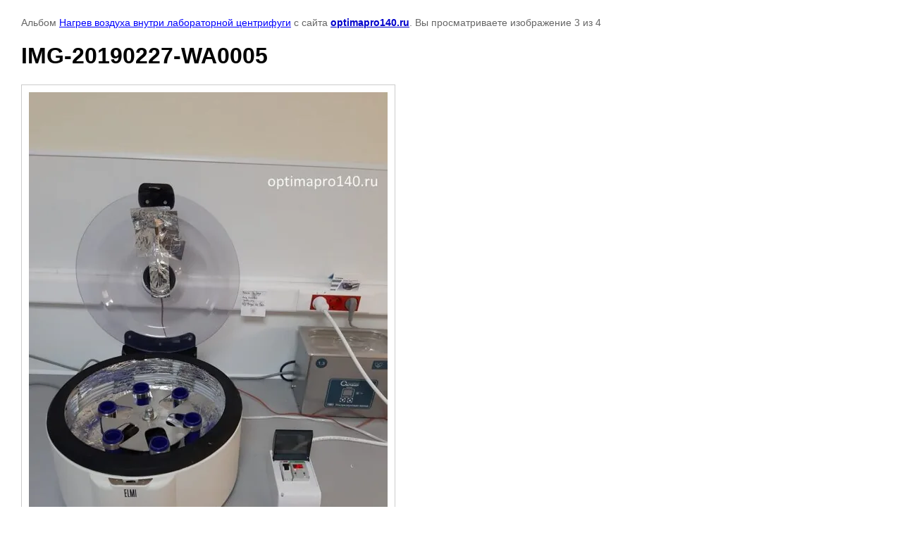

--- FILE ---
content_type: text/html; charset=utf-8
request_url: https://optimapro140.ru/primery-montazha-teplogo-pola-optima-pro-i-greyuschego-kabelya-optima-heat/photo/659171211
body_size: 3663
content:

								

	

	
	<!DOCTYPE html>
	<html>
	<head>
		<title>IMG-20190227-WA0005</title>
		<meta name="description" content="IMG-20190227-WA0005">
		<meta name="keywords" content="IMG-20190227-WA0005">
		<meta name="robots" content="all"/>
		<meta name="revisit-after" content="31 days">
		<meta http-equiv="Content-Type" content="text/html; charset=UTF-8">
		<style type="text/css">
			
			body, td, div { font-size:14px; font-family:arial; background-color: white; margin: 0px 0px; } 
			p { color: #666; } 
			body { padding: 10px 30px; } 
			a { color: blue; }
			a.back { font-weight: bold; color: #0000cc; text-decoration: underline; } 
			img { border: 1px solid #c0c0c0; } 
			div { width: auto/*700px*/; display: inline-block; max-width: 100%;}
			h1 { font-size: 32px; } 
			.gallery2_album_photo_nav {margin: 10px 0;}
			.gallery2_album_photo_nav a{display: inline-block;}
			.gallery2MediumImage {padding: 10px; border: 1px solid #ccc; box-sizing: border-box; height: auto; max-width: 100%;}
			
		</style>
	 </head>
	 <body>
	 		 			<p>
			Альбом <a href="/nagrev-vozduha-vnutri-laboratornoj-centrifugi-dlya-izbezhaniya-poteri-tepla-produkta-pri-vrashchenii-probirok" name="gallery">Нагрев воздуха внутри лабораторной центрифуги</a> с сайта <a class="back" href="http://optimapro140.ru/">optimapro140.ru</a>.
			Вы просматриваете изображение 3 из 4
		</p>
		<h1>IMG-20190227-WA0005</h1>
				<div>
		<img alt="IMG-20190227-WA0005" src="/thumb/2/KChVuh6iUEDP6PQcsrpD_A/1000r680/d/img-20190227-wa0005.jpg" class="gallery2MediumImage" />
		</div><br>
		<div class="gallery2_album_photo_nav">
				<a href="/primery-montazha-teplogo-pola-optima-pro-i-greyuschego-kabelya-optima-heat/photo/659171011">
			<img src="/thumb/2/9boFo4LNn1062LhgvpwTSw/180r180/d/img-20190227-wa0006.jpg" /><br />
			Предыдущее
		</a>
				&nbsp;&nbsp;
				<a href="/primery-montazha-teplogo-pola-optima-pro-i-greyuschego-kabelya-optima-heat/photo/659171411">
			<img src="/thumb/2/KTXnrbzFamOsEAQWya-Hwg/180r180/d/img-20190227-wa0004.jpg" /><br />
			Следующее
		</a>
				</div>
		<p>&copy; optimapro140.ru</p>
		<br clear="all">
		<script type="text/javascript">(window.Image ? (new Image()) : document.createElement('img')).src = location.protocol + '//vk.com/rtrg?r=W80vE4sd67ytaasFvGwLAJfntSqKhLXXZZ*xhVTPQnkuBgHlsfM8wybVeYZkl/Mj8HcDxubdH9b1IOqRmF7sNJvcuHhAaGE/qvVcAnz4hCVazqU1UJkTo*tMFUF/j4y4t6W1Xbuw0k/0iOQNRmt3N1N6Pfxt5ewOSOt1HK6arI0-';</script>




<SPAN style="DISPLAY: none"><!--LiveInternet counter--><script type="text/javascript"><!--
document.write("<a href='//www.liveinternet.ru/click' "+
"target=_blank><img src='//counter.yadro.ru/hit?t18.5;r"+
escape(document.referrer)+((typeof(screen)=="undefined")?"":
";s"+screen.width+"*"+screen.height+"*"+(screen.colorDepth?
screen.colorDepth:screen.pixelDepth))+";u"+escape(document.URL)+
";"+Math.random()+
"' alt='' title='LiveInternet: показано число просмотров за 24"+
" часа, посетителей за 24 часа и за сегодня' "+
"border='0' width='88' height='31'><\/a>")
//--></script><!--/LiveInternet--></span>





<!-- Global site tag (gtag.js) - Google Analytics -->
<script async src="https://www.googletagmanager.com/gtag/js?id=UA-108344417-1"></script>
<script>
  window.dataLayer = window.dataLayer || [];
  function gtag(){dataLayer.push(arguments);}
  gtag('js', new Date());

  gtag('config', 'UA-108344417-1');
</script>


<!-- Yandex.Metrika counter -->
<script type="text/javascript" >
   (function(m,e,t,r,i,k,a){m[i]=m[i]||function(){(m[i].a=m[i].a||[]).push(arguments)};
   m[i].l=1*new Date();k=e.createElement(t),a=e.getElementsByTagName(t)[0],k.async=1,k.src=r,a.parentNode.insertBefore(k,a)})
   (window, document, "script", "https://mc.yandex.ru/metrika/tag.js", "ym");

   ym(53253190, "init", {
        clickmap:true,
        trackLinks:true,
        accurateTrackBounce:true,
        webvisor:true
   });
</script>
<noscript><div><img src="https://mc.yandex.ru/watch/53253190" style="position:absolute; left:-9999px;" alt="" /></div></noscript>
<!-- /Yandex.Metrika counter -->



<!-- Yandex.Metrika counter -->
<script type="text/javascript">
    (function (d, w, c) {
        (w[c] = w[c] || []).push(function() {
            try {
                w.yaCounter31774126 = new Ya.Metrika({
                    id:31774126,
                    clickmap:true,
                    trackLinks:true,
                    accurateTrackBounce:true,
                    webvisor:true,
                    params:window.yaParams||{ }
                }); 

            } catch(e) { }
        });

        var n = d.getElementsByTagName("script")[0],
            s = d.createElement("script"),
            f = function () { n.parentNode.insertBefore(s, n); };
        s.type = "text/javascript";
        s.async = true;
        s.src = "https://mc.yandex.ru/metrika/watch.js";

        if (w.opera == "[object Opera]") {
            d.addEventListener("DOMContentLoaded", f, false);
        } else { f(); }
    })(document, window, "yandex_metrika_callbacks");
</script>
<noscript><div><img src="https://mc.yandex.ru/watch/31774126" style="position:absolute; left:-9999px;" alt="" /></div></noscript>
<!-- /Yandex.Metrika counter -->

<script>
$(document).ready(function() {

let url = window.location.href;
if(url=='/tepliy-pol-optima-pro') yaCounter31774126.reachGoal('tepliy-pol-optima-pro');
if(url=='/greyushchiy-kabel-optima-heat') yaCounter31774126.reachGoal('greyushchiy-kabel-optima-heat');  

   $('form').on('submit', Events);

function Events (e) {

//e.preventDefault();
var form = $(this);
var button = form.find('[type="submit"]');

if (button.val()=='Отправить заказ обратного звонка') {

if (form.find('[name="d[0]"]').val()!='' && form.find('[name="d[1]"]').val()!='') {

yaCounter31774126.reachGoal('goal_callback');  
ga('send', 'event', 'form', 'goal_callback');

}

return true;

} else {return true;}

} 

});
/*
    $('.shop2-product-buy3').click(function(){
        yaCounter31774126.reachGoal('goal_buy'); 
        ga('send', 'event', 'form', 'goal_buy'); 

        console.info('Цель: goal_buy');
    });

    $('.shop-cart-order').click(function() {
        if (location.href.indexOf('magazin-2?mode=order&step=order') != -1) {
            yaCounter31774126.reachGoal('goal_sendorder');                         
          ga('send', 'event', 'form', 'goal_sendorder');
        
        console.info('Цель: goal_sendorder');
        }
    });


    window.initOnicon = function() {

            this.on("callback-send", function(autosend){
                yaCounter31774126.reachGoal('goal_callback');  
                ga('send', 'event', 'form', 'goal_callback');

                console.info('Цель: goal_callback');       

            })

            this.on("offlineForm-send", function(autosend){
                 yaCounter31774126.reachGoal('goal_chatmessage');  
                 ga('send', 'event', 'form', 'goal_chatmessage');

                console.info('Цель: goal_chatmessage');       
            })
    }
*/
$(document).ready(function() {

	$(".form-o").submit(function(){
		yaCounter53253190.reachGoal('send_call_me1'); 
	});

	$(".shop-cart-order").submit(function(){
		yaCounter53253190.reachGoal('otpravlena_zayavka1'); 
	});
         $(".gr-button").submit(function(){
		yaCounter53253190.reachGoal('rassylka'); 
	});

});

</script>

<script type="text/javascript">(window.Image ? (new Image()) : document.createElement('img')).src = 'https://vk.com/rtrg?p=VK-RTRG-184240-bp4Og';</script>


<script src="//cdn.callibri.ru/callibri.js" type="text/javascript" charset="utf-8"></script>
<!--__INFO2025-11-08 14:53:25INFO__-->

	
<!-- assets.bottom -->
<!-- </noscript></script></style> -->
<script src="/my/s3/js/site.min.js?1761899537" type="text/javascript" ></script>
<script src="/my/s3/js/site/defender.min.js?1761899537" type="text/javascript" ></script>
<script type="text/javascript" >/*<![CDATA[*/
var megacounter_key="4e0b7a145c9e78460a3cbc11e1f628d6";
(function(d){
    var s = d.createElement("script");
    s.src = "//counter.megagroup.ru/loader.js?"+new Date().getTime();
    s.async = true;
    d.getElementsByTagName("head")[0].appendChild(s);
})(document);
/*]]>*/</script>
<script type="text/javascript" >/*<![CDATA[*/
$ite.start({"sid":639825,"vid":641649,"aid":702529,"stid":1,"cp":21,"active":true,"domain":"optimapro140.ru","lang":"ru","trusted":false,"debug":false,"captcha":3});
/*]]>*/</script>
<!-- /assets.bottom -->
</body>
	</html>


--- FILE ---
content_type: text/javascript
request_url: https://counter.megagroup.ru/4e0b7a145c9e78460a3cbc11e1f628d6.js?r=&s=1280*720*24&u=https%3A%2F%2Foptimapro140.ru%2Fprimery-montazha-teplogo-pola-optima-pro-i-greyuschego-kabelya-optima-heat%2Fphoto%2F659171211&t=IMG-20190227-WA0005&fv=0,0&en=1&rld=0&fr=0&callback=_sntnl1762637093016&1762637093016
body_size: 87
content:
//:1
_sntnl1762637093016({date:"Sat, 08 Nov 2025 21:24:53 GMT", res:"1"})